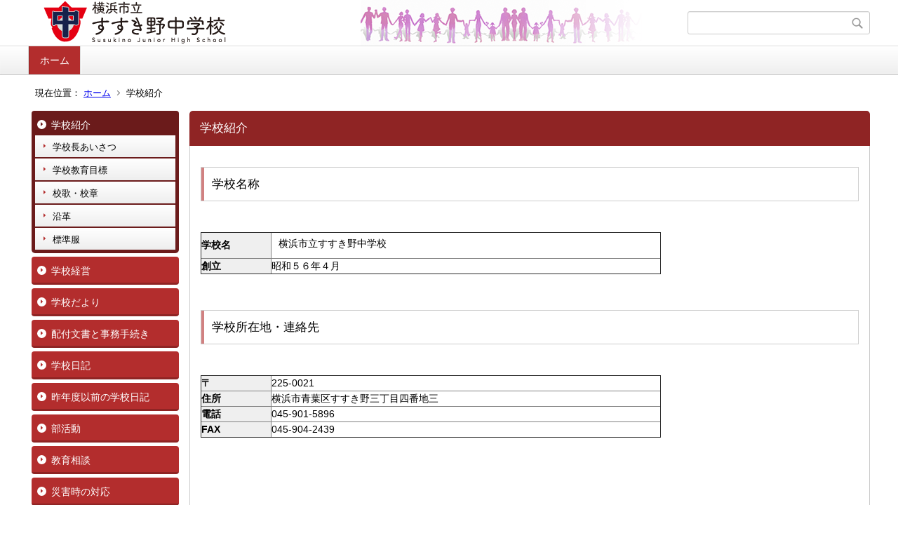

--- FILE ---
content_type: text/html;charset=UTF-8
request_url: https://www.edu.city.yokohama.lg.jp/school/jhs/susukino/index.cfm/1,0,42,html
body_size: 6869
content:
<!DOCTYPE html>
<html lang="ja">
<head>

<meta http-equiv="x-ua-compatible" content="IE=edge">
<meta http-equiv="Content-Type" content="text/html; charset=UTF-8">
<meta http-equiv="Content-Script-Type" content="text/javascript">
<meta http-equiv="Content-Style-Type" content="text/css">
<meta name="viewport" content="width=device-width">


<!--[if lt IE 9]>
<script type="text/javascript" src="/school/jhs/susukino/designs/designB_red/html5.js"></script>
<style type="text/css">
article,aside,canvas,details,figcaption,figure,footer,header,hgroup,menu,nav,section,summary {display:block;}
</style>
<![endif]-->

<link id="cssMain" rel="stylesheet" type="text/css" href="/school/jhs/susukino/designs/designB_red/group.css" media="screen,print,projection,tv">

<link rel="shortcut icon" href="/school/jhs/susukino/designs/designB_red/favicon.ico">

<script type="text/javascript" src="/school/jhs/susukino/designs/designB_red/functions.js"></script>

<title>学校紹介 - すすき野中学校</title>
<meta name="copyright" content="Copyright 2026 すすき野中学校">
<meta name="author" content=" すすき野中学校">
<meta name="description" content=" ">
<meta name="keywords" content=" ">


	<meta property="og:site_name" content="すすき野中学校">
	<meta property="og:title" content="学校紹介 - すすき野中学校">
	<meta property="og:description" content=" ">
	
			
			<meta property="og:url" content="https%3A%2F%2Fwww.edu.city.yokohama.lg.jp%2Fschool%2Fjhs%2Fsusukino%2Findex.cfm%2F1%2C0%2C42%2Chtml">
			<meta property="og:type" content="article">
		
	<meta property="og:image" content="https://www.edu.city.yokohama.lg.jp/school/jhs/susukino/images/og_image.png">


<link rel="stylesheet" type="text/css" href="/school/jhs/susukino/images/template/template.css">
<script type="text/javascript" src="/school/jhs/susukino/common/testemail.js"></script>

</head>
<body id="PageBody">

<div class="headerArea">
<header>
	<a name="page_top"><img src="/school/jhs/susukino/images/shim.gif" width="1" height="1" alt="ページの先頭です" title="ページの先頭です" class="voicenavi"></a>
	
	

	
	<div id="SiteTitle">
		<h1 id="TitleArea"><a href="/school/jhs/susukino/index.cfm/1,html" title="ホーム"><img src="/school/jhs/susukino/designs/designB_red/images/logo.png" alt="ホーム" id="TitleImage"></a><span class="invisible">すすき野中学校</span></h1>
					<form action="/school/jhs/susukino/common/search.cfm" method="post" id="SearchForm">
						<input type="hidden" name="csrfToken0" value="CCFB02C8CBBAA12E6DEF513789969DF3A6B2E51E">
						<input type="hidden" name="HomeSearch" value="yes">
						
						
							<input type="search" maxlength="255" name="Criteria" value="" class="searchInputBox" id="searchInputBox">
						
							<input type="image" name="search" src="/school/jhs/susukino/designs/designB_red/images/search.png" alt="検索" class="searchSubmitImage">
						
					</form>
				
		
		
		
		
	</div>

	
	
			
			<div id="GlobalNavigation">
				
				
				<nav id="globalPrimaryMenu">
					<h2 class="invisible">Group NAV</h2>
					<ul class="globalPrimaryMenu">
					<li class="globalPrimaryMenu" id="grp1"><a href="/school/jhs/susukino/index.cfm/1,html"  class="globalPrimaryMenuSelected" lang="ja">ホーム</a></li> 
					</ul>
				</nav>
				
		
			</div>
		
			
			<div id="BreadCrumbList">
				
				<nav class="BreadCrumbList">
					<h2 class="invisible">BreadCrumb</h2>
					<div id="drillmenuprefix">現在位置：</div> 
					
					<ul>
		
					<li><a href="/school/jhs/susukino/index.cfm/1,html">ホーム</a></li>
				
				<li class="current">学校紹介</li>
			
					</ul>
				</nav>
			</div>
		
</header>
</div>


<div class="MainWrapper">

	
	
			
			<div id="Left">
				
				
			<div id="LocalNavigation">
		
			
			<nav>
				<h2 class="invisible">ホーム</h2> 
			
		<ul class="localPrimaryMenu">
	
						<li class="localPrimaryMenu" id="cat42">
							
								<a href="/school/jhs/susukino/index.cfm/1,0,42,html"  class="categoryMenuSelected">学校紹介</a>
							<ul class="localSecondaryMenu">
									<li class="localSecondaryMenu" id="crg154">
										
											<a href="/school/jhs/susukino/index.cfm/1,0,42,154,html"  class="subCategoryMenu">学校長あいさつ</a>
										
									</li>
								
									<li class="localSecondaryMenu" id="crg176">
										
											<a href="/school/jhs/susukino/index.cfm/1,0,42,176,html"  class="subCategoryMenu">学校教育目標</a>
										
									</li>
								
									<li class="localSecondaryMenu" id="crg158">
										
											<a href="/school/jhs/susukino/index.cfm/1,0,42,158,html"  class="subCategoryMenu">校歌・校章</a>
										
									</li>
								
									<li class="localSecondaryMenu" id="crg155">
										
											<a href="/school/jhs/susukino/index.cfm/1,0,42,155,html"  class="subCategoryMenu">沿革</a>
										
									</li>
								
									<li class="localSecondaryMenu" id="crg198">
										
											<a href="/school/jhs/susukino/index.cfm/1,0,42,198,html"  class="subCategoryMenu">標準服</a>
										
									</li>
								</ul>
						</li>
					
						<li class="localPrimaryMenu" id="cat43">
							
								<a href="/school/jhs/susukino/index.cfm/1,0,43,html"  class="categoryMenu">学校経営</a>
							
						</li>
					
						<li class="localPrimaryMenu" id="cat52">
							
								<a href="/school/jhs/susukino/index.cfm/1,0,52,html"  class="categoryMenu">学校だより</a>
							
						</li>
					
						<li class="localPrimaryMenu" id="cat54">
							
								<a href="/school/jhs/susukino/index.cfm/1,0,54,html" title="学校からの配付文書、入学および転出入手続やについて" class="categoryMenu">配付文書と事務手続き</a>
							
						</li>
					
						<li class="localPrimaryMenu" id="cat44">
							
								<a href="/school/jhs/susukino/index.cfm/1,0,44,html"  class="categoryMenu">学校日記</a>
							
						</li>
					
						<li class="localPrimaryMenu" id="cat71">
							
								<a href="/school/jhs/susukino/index.cfm/1,0,71,html"  class="categoryMenu">昨年度以前の学校日記</a>
							
						</li>
					
						<li class="localPrimaryMenu" id="cat61">
							
								<a href="/school/jhs/susukino/index.cfm/1,0,61,html"  class="categoryMenu">部活動</a>
							
						</li>
					
						<li class="localPrimaryMenu" id="cat55">
							
								<a href="/school/jhs/susukino/index.cfm/1,0,55,html"  class="categoryMenu">教育相談</a>
							
						</li>
					
						<li class="localPrimaryMenu" id="cat45">
							
								<a href="/school/jhs/susukino/index.cfm/1,0,45,html"  class="categoryMenu">災害時の対応</a>
							
						</li>
					
						<li class="localPrimaryMenu" id="cat58">
							
								<a href="/school/jhs/susukino/index.cfm/1,0,58,html" title="本校のPTAの取組を紹介します。" class="categoryMenu">PTA</a>
							
						</li>
					
						<li class="localPrimaryMenu" id="cat63">
							
								<a href="/school/jhs/susukino/index.cfm/1,0,63,html"  class="categoryMenu">お弁当情報</a>
							
						</li>
					
						<li class="localPrimaryMenu" id="cat59">
							
								<a href="/school/jhs/susukino/index.cfm/1,0,59,html"  class="categoryMenu">すすき野中学校支援会</a>
							
						</li>
					
						<li class="localPrimaryMenu" id="cat70">
							
								<a href="/school/jhs/susukino/index.cfm/1,0,70,html"  class="categoryMenu">欠席等の連絡について</a>
							
						</li>
					
		</ul>
		
		</nav>
		</div> <div id="DynamicLeft"> <p style="text-align: center;">&nbsp;</p>

<p style="text-align: center;"><span font-size:="" pro="" style="font-family: Meiryo,"><span pro="" style="background-color: rgb(255, 255, 255); font-family: Meiryo,">令和7年度いじめ</span></span></p>

<p style="text-align: center;"><span font-size:="" pro="" style="font-family: Meiryo,"><span pro="" style="background-color: rgb(255, 255, 255); font-family: Meiryo,">防止基本方針</span></span></p>

<p style="text-align: center;"><a href="/school/jhs/susukino/index.cfm/1,7431,c,html/7431/20250429-075742.pdf" title="いじめ防止基本方針"><img alt="" src="/school/jhs/susukino/images/icons/pdf.gif" >いじめ防止基本方針</a></p>

<p>&nbsp;</p>

<p -webkit-text-stroke-width:="" font-size:="" font-style:="" font-variant:="" font-weight:="" letter-spacing:="" margin-bottom:="" margin-left:="" margin-right:="" margin-top:="" orphans:="" padding-bottom:="" padding-left:="" padding-right:="" padding-top:="" pro="" style="background-color: transparent; color: rgb(0, 0, 0); font-family: Meiryo," text-align:="" text-decoration:="" text-indent:="" text-transform:="" white-space:="" word-spacing:=""><span style="font-size: small;"><span style="background-color: rgb(255, 255, 255);">　本校におけるいじめ防止に向けた基本的な方向、取組の内容を示しています。誰もが安心して、安全に生活できる学校を目指していきます。生徒一人ひとりに寄り添っていきます。</span></span></p>

<p -webkit-text-stroke-width:="" font-size:="" font-style:="" font-variant:="" font-weight:="" letter-spacing:="" margin-bottom:="" margin-left:="" margin-right:="" margin-top:="" orphans:="" padding-bottom:="" padding-left:="" padding-right:="" padding-top:="" pro="" style="background-color: transparent; color: rgb(0, 0, 0); font-family: Meiryo," text-align:="" text-decoration:="" text-indent:="" text-transform:="" white-space:="" word-spacing:="">&nbsp;</p>

<p -webkit-text-stroke-width:="" font-size:="" font-style:="" font-variant:="" font-weight:="" letter-spacing:="" margin-bottom:="" margin-left:="" margin-right:="" margin-top:="" orphans:="" padding-bottom:="" padding-left:="" padding-right:="" padding-top:="" pro="" style="background-color: transparent; color: rgb(0, 0, 0); font-family: Meiryo," text-align:="" text-decoration:="" text-indent:="" text-transform:="" white-space:="" word-spacing:=""><img -webkit-text-stroke-width:="" alt="グラウンド" font-size:="" font-style:="" font-variant:="" font-weight:="" letter-spacing:="" orphans:="" pro="" src="/school/jhs/susukino/images/content/7431/sc_123A.jpg" style="background-color: transparent; color: rgb(0, 0, 0); font-family: Meiryo," text-align:="" text-decoration:="" text-indent:="" text-transform:="" white-space:="" word-spacing:="" ></p>

<p -webkit-text-stroke-width:="" font-size:="" font-style:="" font-variant:="" font-weight:="" letter-spacing:="" margin-bottom:="" margin-left:="" margin-right:="" margin-top:="" orphans:="" padding-bottom:="" padding-left:="" padding-right:="" padding-top:="" pro="" style="background-color: transparent; color: rgb(0, 0, 0); font-family: Meiryo," text-align:="" text-decoration:="" text-indent:="" text-transform:="" white-space:="" word-spacing:="">リンク集</p>

<p>&nbsp;</p>

<p -webkit-text-stroke-width:="" font-size:="" font-style:="" font-variant:="" font-weight:="" letter-spacing:="" margin-bottom:="" margin-left:="" margin-right:="" margin-top:="" orphans:="" padding-bottom:="" padding-left:="" padding-right:="" padding-top:="" pro="" style="background-color: transparent; color: rgb(0, 0, 0); font-family: Meiryo," text-align:="" text-decoration:="" text-indent:="" text-transform:="" white-space:="" word-spacing:=""><span font-size:="" pro="" style="font-family: Meiryo,"><a href="http://kn.e-msg.jp/susukino/index.html" pro="" style="font-family: Meiryo," title="緊急配信情報ページ">緊急配信情報ページ</a></span></p>

<p>&nbsp;</p>

<p -webkit-text-stroke-width:="" font-size:="" font-style:="" font-variant:="" font-weight:="" letter-spacing:="" margin-bottom:="" margin-left:="" margin-right:="" margin-top:="" orphans:="" padding-bottom:="" padding-left:="" padding-right:="" padding-top:="" pro="" style="background-color: transparent; color: rgb(0, 0, 0); font-family: Meiryo," text-align:="" text-decoration:="" text-indent:="" text-transform:="" white-space:="" word-spacing:=""><span font-size:="" pro="" style="font-family: Meiryo,">&nbsp;</span></p>

<p>&nbsp;</p>

<p -webkit-text-stroke-width:="" font-size:="" font-style:="" font-variant:="" font-weight:="" letter-spacing:="" margin-bottom:="" margin-left:="" margin-right:="" margin-top:="" orphans:="" padding-bottom:="" padding-left:="" padding-right:="" padding-top:="" pro="" style="background-color: transparent; color: rgb(0, 0, 0); font-family: Meiryo," text-align:="" text-decoration:="" text-indent:="" text-transform:="" white-space:="" word-spacing:=""><a href="http://www.edu.city.yokohama.jp/sch/es/susukino/" pro="" style="font-family: Meiryo," title="すすき野小学校"><span font-size:="" pro="" style="font-family: Meiryo,">すすき野小学校</span></a></p>

<p>&nbsp;</p>

<p -webkit-text-stroke-width:="" font-size:="" font-style:="" font-variant:="" font-weight:="" letter-spacing:="" margin-bottom:="" margin-left:="" margin-right:="" margin-top:="" orphans:="" padding-bottom:="" padding-left:="" padding-right:="" padding-top:="" pro="" style="background-color: transparent; color: rgb(0, 0, 0); font-family: Meiryo," text-align:="" text-decoration:="" text-indent:="" text-transform:="" white-space:="" word-spacing:=""><a href="http://www.edu.city.yokohama.jp/sch/es/kenzan/" pro="" style="font-family: Meiryo," title="嶮山小学校"><span font-size:="" pro="" style="font-family: Meiryo,">嶮山</span></a><span font-size:="" pro="" style="font-family: Meiryo,"><a href="http://www.edu.city.yokohama.jp/sch/es/kenzan/" pro="" style="font-family: Meiryo," title="嶮山小学校"><span font-size:="" pro="" style="font-family: Meiryo,">小学校</span></a></span></p>

<p>&nbsp;</p>

<p -webkit-text-stroke-width:="" font-size:="" font-style:="" font-variant:="" font-weight:="" letter-spacing:="" margin-bottom:="" margin-left:="" margin-right:="" margin-top:="" orphans:="" padding-bottom:="" padding-left:="" padding-right:="" padding-top:="" pro="" style="background-color: transparent; color: rgb(0, 0, 0); font-family: Meiryo," text-align:="" text-decoration:="" text-indent:="" text-transform:="" white-space:="" word-spacing:=""><a href="http://www.edu.city.yokohama.jp/sch/es/ekoda/" pro="" style="font-family: Meiryo," title="荏子田小学校"><span font-size:="" pro="" style="font-family: Meiryo,">荏子田小学校</span></a></p>

<p>&nbsp;</p>

<p -webkit-text-stroke-width:="" font-size:="" font-style:="" font-variant:="" font-weight:="" letter-spacing:="" margin-bottom:="" margin-left:="" margin-right:="" margin-top:="" orphans:="" padding-bottom:="" padding-left:="" padding-right:="" padding-top:="" pro="" style="background-color: transparent; color: rgb(0, 0, 0); font-family: Meiryo," text-align:="" text-decoration:="" text-indent:="" text-transform:="" white-space:="" word-spacing:=""><a href="http://www.edu.city.yokohama.jp/sch/es/kurosuda/" pro="" style="font-family: Meiryo," title="黒須田小学校"><span font-size:="" pro="" style="font-family: Meiryo,">黒須田小学校</span></a><span font-size:="" pro="" style="font-family: Meiryo,">&nbsp;</span></p>

<p>&nbsp;</p>

<p -webkit-text-stroke-width:="" font-size:="" font-style:="" font-variant:="" font-weight:="" letter-spacing:="" margin-bottom:="" margin-left:="" margin-right:="" margin-top:="" orphans:="" padding-bottom:="" padding-left:="" padding-right:="" padding-top:="" pro="" style="background-color: transparent; color: rgb(0, 0, 0); font-family: Meiryo," text-align:="" text-decoration:="" text-indent:="" text-transform:="" white-space:="" word-spacing:="">&nbsp;<a href="http://www.edu.city.yokohama.lg.jp/school/es/utsukushigaokanishi/" pro="" style="font-family: Meiryo,">美しが丘西小学校</a></p>

<p>&nbsp;</p>

<p -webkit-text-stroke-width:="" font-size:="" font-style:="" font-variant:="" font-weight:="" letter-spacing:="" margin-bottom:="" margin-left:="" margin-right:="" margin-top:="" orphans:="" padding-bottom:="" padding-left:="" padding-right:="" padding-top:="" pro="" style="background-color: transparent; color: rgb(0, 0, 0); font-family: Meiryo," text-align:="" text-decoration:="" text-indent:="" text-transform:="" white-space:="" word-spacing:=""><a href="http://www.edu.city.yokohama.lg.jp/" pro="" style="font-family: Meiryo," title="Y・Y NET">Y・Y NET</a></p>

<p -webkit-text-stroke-width:="" font-size:="" font-style:="" font-variant:="" font-weight:="" letter-spacing:="" margin-bottom:="" margin-left:="" margin-right:="" margin-top:="" orphans:="" padding-bottom:="" padding-left:="" padding-right:="" padding-top:="" pro="" style="background-color: transparent; color: rgb(0, 0, 0); font-family: Meiryo," text-align:="" text-decoration:="" text-indent:="" text-transform:="" white-space:="" word-spacing:="">&nbsp;</p>

<p -webkit-text-stroke-width:="" font-size:="" font-style:="" font-variant:="" font-weight:="" letter-spacing:="" margin-bottom:="" margin-left:="" margin-right:="" margin-top:="" orphans:="" padding-bottom:="" padding-left:="" padding-right:="" padding-top:="" pro="" style="background-color: transparent; color: rgb(0, 0, 0); font-family: Meiryo," text-align:="" text-decoration:="" text-indent:="" text-transform:="" white-space:="" word-spacing:="">&nbsp;</p>

<p -webkit-text-stroke-width:="" font-size:="" font-style:="" font-variant:="" font-weight:="" letter-spacing:="" margin-bottom:="" margin-left:="" margin-right:="" margin-top:="" orphans:="" padding-bottom:="" padding-left:="" padding-right:="" padding-top:="" pro="" style="background-color: transparent; color: rgb(0, 0, 0); font-family: Meiryo," text-align:="" text-decoration:="" text-indent:="" text-transform:="" white-space:="" word-spacing:=""><a href="https://www.city.yokohama.lg.jp/kurashi/kosodate-kyoiku/kyoiku/bosyusaiyou/hijokin/other.html"><img alt="" src="/school/jhs/susukino/images/content/7431/20201116-171351.png" ></a></p>

<p style="margin: 10px 0px 10px 10px; padding: 0px; text-align: center; color: rgb(0, 0, 0); text-transform: none; text-indent: 0px; letter-spacing: normal; font-size: 16px; font-variant: normal; word-spacing: 0px; white-space: normal; orphans: 2; -webkit-text-stroke-width: 0px; background-color: transparent;"><span new="" style="font-size:12.0pt;font-family:HG丸ｺﾞｼｯｸM-PRO;
mso-bidi-font-family:" times=""><a href="https://www.city.yokohama.lg.jp/kurashi/kosodate-kyoiku/kyoiku/bosyusaiyou/hijokin/other.html" title="臨時的任用職員・非常勤講師等の募集">臨時的任用職員・非常勤講師等の募集</a></span></p>

<p style="margin: 10px 0px 10px 10px; padding: 0px; text-align: center; color: rgb(0, 0, 0); text-transform: none; text-indent: 0px; letter-spacing: normal; font-size: 16px; font-variant: normal; word-spacing: 0px; white-space: normal; orphans: 2; -webkit-text-stroke-width: 0px; background-color: transparent;">&nbsp;</p>

<p style="margin: 10px 0px 10px 10px; padding: 0px; text-align: center; color: rgb(0, 0, 0); text-transform: none; text-indent: 0px; letter-spacing: normal; font-size: 16px; font-variant: normal; word-spacing: 0px; white-space: normal; orphans: 2; -webkit-text-stroke-width: 0px; background-color: transparent;">&nbsp;</p>

<p style="margin: 10px 0px 10px 10px; padding: 0px; text-align: center; color: rgb(0, 0, 0); text-transform: none; text-indent: 0px; letter-spacing: normal; font-size: 16px; font-variant: normal; word-spacing: 0px; white-space: normal; orphans: 2; -webkit-text-stroke-width: 0px; background-color: transparent;">&nbsp;</p>

<p style="margin: 10px 0px 10px 10px; padding: 0px; text-align: center; color: rgb(0, 0, 0); text-transform: none; text-indent: 0px; letter-spacing: normal; font-size: 16px; font-variant: normal; word-spacing: 0px; white-space: normal; orphans: 2; -webkit-text-stroke-width: 0px; background-color: transparent;"><a href="https://minnaair.com/blog/yokohama/"><img alt="空気の見える化プロジェクト" src="/school/jhs/susukino/images/content/7431/banner.jpg" ></a></p>

<p style="text-align: center;"><span style="font-size: small;"><span style="text-align: start;">横浜市立学校では児童生徒が安心安全に過ごすために、教室の空気環境の見える化を通し、教室環境の改善を推進しています。</span></span></p>

<p style="margin: 10px 0px 10px 10px; padding: 0px; text-align: center; color: rgb(0, 0, 0); text-transform: none; text-indent: 0px; letter-spacing: normal; font-size: 16px; font-variant: normal; word-spacing: 0px; white-space: normal; orphans: 2; -webkit-text-stroke-width: 0px; background-color: transparent;">&nbsp;</p>

<p style="text-align: center;">&nbsp;</p> 
			<div class="contentKeywordSearch">
				<span>このコンテンツに関連するキーワード</span>
				<ul>
					<li><a href="/school/jhs/susukino/keywords/index.cfm/1.-.kwstring.16.html" title="学校日記 &gt; 全校">全校</a></li> 
				</ul>
			</div>
		<div class="SidekeywordContents">
<h2>&nbsp;</h2>
<p>&nbsp;</p>
</div> 
		</div><!-- /DynamicLeft -->
	
				
			</div>
		
	

	
	<div id="Main">
		
		


<!-- category handler 2 -->

		<div class="categoryInfo">
			<h2 class="categoryInfoTitle">
				学校紹介
			</h2>
			<div class="categoryInfoText">
				
			</div>
		</div>
		
			<div class="designContents">
				<h3><span class="wrap">学校名称</span></h3>

<p>&nbsp;</p>

<table border="1" cellpadding="1" cellspacing="1" class="data_grid type2" height="60" summary="data grid" width="70%">
	<tbody>
		<tr class="row_even">
			<th bgcolor="#efefef" style="text-align: left" width="100">学校名</th>
			<td style="text-align: left">
			<p>横浜市立すすき野中学校</p>
			</td>
		</tr>
		<tr class="row_odd">
			<th bgcolor="#efefef" style="text-align: left" width="100">創立</th>
			<td style="text-align: left">昭和５６年４月</td>
		</tr>
	</tbody>
</table>

<p style="text-align: left">&nbsp;</p>

<h3 id="elm_h3_00003"><span class="wrap">学校所在地・連絡先</span></h3>

<p>&nbsp;</p>

<table border="1" cellpadding="1" cellspacing="1" class="data_grid type2" summary="data grid" width="70%">
	<tbody>
		<tr class="row_even">
			<th bgcolor="#efefef" style="text-align: left" width="100">〒</th>
			<td style="text-align: left">225-0021</td>
		</tr>
		<tr class="row_even">
			<th bgcolor="#efefef" style="text-align: left">住所</th>
			<td style="text-align: left">横浜市青葉区すすき野三丁目四番地三</td>
		</tr>
		<tr class="row_odd">
			<th bgcolor="#efefef" style="text-align: left">電話</th>
			<td style="text-align: left">045-901-5896</td>
		</tr>
		<tr class="row_odd">
			<th bgcolor="#efefef" style="text-align: left">FAX</th>
			<td style="text-align: left">045-904-2439</td>
		</tr>
	</tbody>
</table>

<p><iframe allowfullscreen="" height="450" loading="lazy" referrerpolicy="no-referrer-when-downgrade" src="https://www.google.com/maps/embed?pb=!1m18!1m12!1m3!1d1929.507673330949!2d139.52928907959915!3d35.57759774908448!2m3!1f0!2f0!3f0!3m2!1i1024!2i768!4f13.1!3m3!1m2!1s0x6018f75927b4d2b3%3A0x4517a96a452dbcf0!2z5qiq5rWc5biC56uL44GZ44GZ44GN6YeO5Lit5a2m5qCh!5e0!3m2!1sja!2sjp!4v1657530650156!5m2!1sja!2sjp" style="border:0;" width="600"></iframe>&nbsp;</p>

<p>&nbsp;</p>

<p>&nbsp;</p>

<h3 id="elm_h3_00004"><span class="wrap">管理職</span></h3>

<p>&nbsp;</p>

<table border="1" cellpadding="1" cellspacing="1" class="data_grid type2" summary="data grid" width="70%">
	<tbody>
		<tr class="row_even">
			<th bgcolor="#efefef" style="text-align: left" width="100">校長</th>
			<td style="text-align: left">上田　弘美</td>
		</tr>
		<tr class="row_odd">
			<th bgcolor="#efefef" style="text-align: left">副校長</th>
			<td style="text-align: left">山口　智宏</td>
		</tr>
	</tbody>
</table>

<table border="0" cellpadding="1" cellspacing="1" width="70%">
	<tbody>
		<tr>
			<td style="text-align: right">令和７年４月１日現在</td>
		</tr>
	</tbody>
</table>

<h3 id="elm_h3_00005"><span class="wrap">生徒数</span>&nbsp;</h3>

<p style="text-align: left">&nbsp;</p>

<table border="1" cellpadding="1" cellspacing="1" class="data_grid type5" summary="data grid" width="70%">
	<tbody>
		<tr class="row_even">
			<th bgcolor="#efefef" style="text-align: center" width="100">学年</th>
			<th bgcolor="#efefef" style="text-align: center">学級数</th>
			<th bgcolor="#efefef" style="text-align: center">生徒数</th>
		</tr>
		<tr class="row_odd">
			<th bgcolor="#efefef" style="text-align: left">１</th>
			<td style="text-align: center">4</td>
			<td style="text-align: center">141</td>
		</tr>
		<tr class="row_even">
			<th bgcolor="#efefef" style="text-align: left">２</th>
			<td style="text-align: center">４</td>
			<td style="text-align: center">131</td>
		</tr>
		<tr class="row_odd">
			<th bgcolor="#efefef" style="text-align: left">３</th>
			<td style="text-align: center">３</td>
			<td style="text-align: center">117</td>
		</tr>
		<tr class="row_odd">
			<th bgcolor="#efefef" style="text-align: left">個別支援学級</th>
			<td style="text-align: center">２</td>
			<td style="text-align: center">11</td>
		</tr>
		<tr class="row_even">
			<th bgcolor="#efefef" style="text-align: left">計</th>
			<td style="text-align: center">1３</td>
			<td style="text-align: center">400</td>
		</tr>
	</tbody>
</table>

<p style="text-align: left">&nbsp;</p>

<table border="0" cellpadding="1" cellspacing="1" width="70%">
	<tbody>
		<tr>
			<td style="text-align: right">令和７年４月１日現在</td>
		</tr>
	</tbody>
</table>

<table -webkit-text-stroke-width:="" 1px="" :="" border="0" border-bottom:="" border-collapse:="" border-image-outset:="" border-image-repeat:="" border-image-slice:="" border-image-source:="" border-image-width:="" border-left:="" border-right:="" cellpadding="1" cellspacing="1" color:="" font-style:="" font-variant:="" font-weight:="" letter-spacing:="" orphans:="" quot:="" sans-serif:="" style="font-family: Meiryo," tbody="" text-align:="" text-indent:="" text-transform:="" white-space:="" width="70%" word-spacing:="">
	<tbody>
		<tr 1px="" :="" border-bottom:="" border-image-outset:="" border-image-repeat:="" border-image-slice:="" border-image-source:="" border-image-width:="" border-left:="" border-right:="" quot:="" sans-serif:="" style="border-top: rgb(211,211,211) 1px dotted; font-family: Meiryo," td="" text-align:="">
			<td>&nbsp;</td>
		</tr>
	</tbody>
</table>

<p style="text-align: left">&nbsp;</p>

<h3 -webkit-text-stroke-width:="" 5px="" 6px="" :="" border-left:="" class="wrap" id="elm_h3_00005" letter-spacing:="" margin:="" orphans:="" padding-left:="" padding-right:="" quot:="" sans-serif:="" span="" style="font-family: Meiryo," text-indent:="">標準服&nbsp;</h3>

<p style="text-align: left">&nbsp;</p>

<p style="text-align: left"><a href="/school/jhs/susukino/index.cfm/1,1205,c,html/8333/20220531-150552.pdf" title="すす中スタイル"><img alt="" src="/school/jhs/susukino/images/icons/pdf.gif" >すす中スタイル</a></p>

<p style="text-align: left">&nbsp;</p> 
			<div class="contentKeywordSearch">
				<span>このコンテンツに関連するキーワード</span>
				<ul>
					<li><a href="/school/jhs/susukino/keywords/index.cfm/1.-.kwstring.16.html" title="学校日記 &gt; 全校">全校</a></li> 
				</ul>
			</div>
		
			</div>
		
	<div class="subcategoryList">
		<h3 class="subcategoryListTitle">
			関連するカテゴリー
		</h3>
		<dl class="subcategoryListBody">
			
				<div class="subcategory">
					<dt class="subcategoryTitle">
						
						
							<a href="/school/jhs/susukino/index.cfm/1,0,42,154,html">学校長あいさつ</a>
						
					</dt>
					
						<dd class="subcategoryDesc"></dd>
					
				</div>
			
				<div class="subcategory">
					<dt class="subcategoryTitle">
						
						
							<a href="/school/jhs/susukino/index.cfm/1,0,42,176,html">学校教育目標</a>
						
					</dt>
					
						<dd class="subcategoryDesc"></dd>
					
				</div>
			
				<div class="subcategory">
					<dt class="subcategoryTitle">
						
						
							<a href="/school/jhs/susukino/index.cfm/1,0,42,158,html">校歌・校章</a>
						
					</dt>
					
						<dd class="subcategoryDesc"></dd>
					
				</div>
			
				<div class="subcategory">
					<dt class="subcategoryTitle">
						
						
							<a href="/school/jhs/susukino/index.cfm/1,0,42,155,html">沿革</a>
						
					</dt>
					
						<dd class="subcategoryDesc"></dd>
					
				</div>
			
				<div class="subcategory">
					<dt class="subcategoryTitle">
						
						
							<a href="/school/jhs/susukino/index.cfm/1,0,42,198,html">標準服</a>
						
					</dt>
					
						<dd class="subcategoryDesc"></dd>
					
				</div>
			
		</dl>
	</div>

<!-- AssetNow ::: End page content -->




</div><!-- /id="Main"> -->




</div>




	<div class="footerArea">
		<footer>
			
		<nav id="SiteNavigation">
			<h2 class="invisible">Site Navigation</h2>
			<ul class="footer">
				
					<li><h2>すすき野中学校</h2></li>
					
							<li>
								
									<a href="/school/jhs/susukino/index.cfm/1,1200,2,html" >プライバシーポリシー</a>
								
							</li>
						
							<li>
								
									<a href="/school/jhs/susukino/index.cfm/1,1197,2,html" >著作権情報</a>
								
							</li>
						
					<li>
						
							<a href="/school/jhs/susukino/index.cfm?sitemap=1,0,42,html">サイトマップ</a>
						
					</li>
				
			</ul>
		</nav>
		
		</footer>
	</div>


</body>
</html>